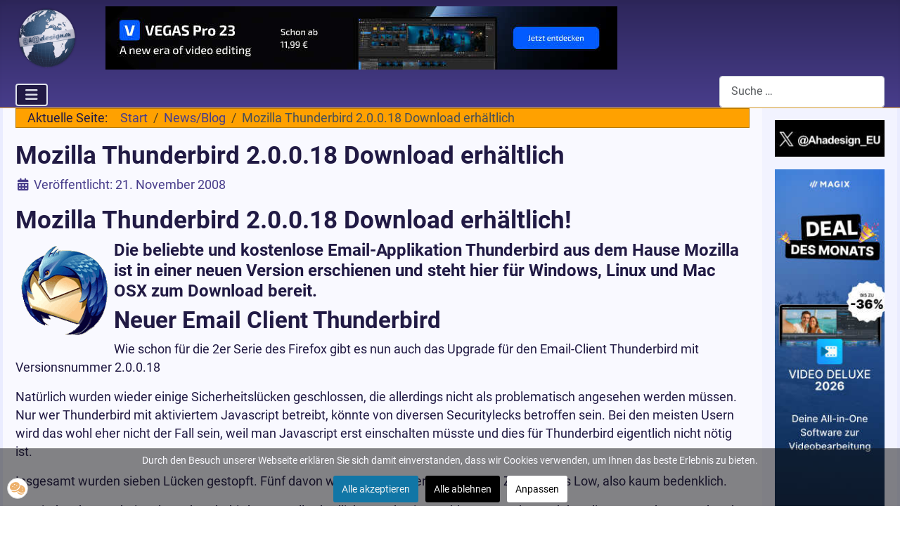

--- FILE ---
content_type: text/html; charset=utf-8
request_url: https://www.ahadesign.eu/news/312-mozilla-thunderbird-2-0-0-18-download-erhaltlich.html
body_size: 8740
content:
<!DOCTYPE html>
<html lang="de-de" dir="ltr">

<head>
    <meta charset="utf-8">
	<meta name="author" content="GL">
	<meta name="msapplication-TileColor" content="#da532c">
	<meta name="msapplication-config" content="/browserconfig.xml">
	<meta name="theme-color" content="#ffffff">
	<meta name="viewport" content="width=device-width, initial-scale=1">
	<meta name="robots" content="max-snippet:-1,max-image-preview:large,max-video-preview:-1">
	<meta name="description" content="Mozilla Thunderbird 2.0.0.18 Download erhältlich. Die beliebte und kostenlose Email-Applikation Thunderbird aus dem Hause Mozilla ist in einer neuen Version erschienen und steht hier für Windows, Linux und Mac OSX zum Download bereit.">
	<meta name="generator" content="Joomla! - Open Source Content Management">
	<title>Mozilla Thunderbird 2.0.0.18 Download erhältlich</title>
	<link href="https://www.ahadesign.eu/news/312-mozilla-thunderbird-2-0-0-18-download-erhaltlich.html" rel="canonical">
	<link href="/media/templates/site/cassiopeia/images/joomla-favicon.svg" rel="icon" type="image/svg+xml">
	<link href="/media/templates/site/cassiopeia/images/favicon.ico" rel="alternate icon" type="image/vnd.microsoft.icon">
	<link href="/media/templates/site/cassiopeia/images/joomla-favicon-pinned.svg" rel="mask-icon" color="#000">
	<link href="/media/templates/site/cassiopeia/images/apple-touch-icon-180x180.png" rel="apple-touch-icon" sizes="180x180">
	<link href="/media/templates/site/cassiopeia/images/apple-touch-icon-152x152.png" rel="apple-touch-icon" sizes="152x152">
	<link href="/media/templates/site/cassiopeia/images/apple-touch-icon-144x144.png" rel="apple-touch-icon" sizes="144x144">
	<link href="/media/templates/site/cassiopeia/images/apple-touch-icon-120x120.png" rel="apple-touch-icon" sizes="120x120">
	<link href="/media/templates/site/cassiopeia/images/apple-touch-icon-114x114.png" rel="apple-touch-icon" sizes="114x114">
	<link href="/media/templates/site/cassiopeia/images/apple-touch-icon-76x76.png" rel="apple-touch-icon" sizes="76x76">
	<link href="/media/templates/site/cassiopeia/images/apple-touch-icon-72x72.png" rel="apple-touch-icon" sizes="72x72">
	<link href="/media/templates/site/cassiopeia/images/apple-touch-icon-60x60.png" rel="apple-touch-icon" sizes="60x60">
	<link href="/media/templates/site/cassiopeia/images/apple-touch-icon-57x57.png" rel="apple-touch-icon" sizes="57x57">
	<link href="/media/templates/site/cassiopeia/images/favicon-32x32.png" rel="icon" type="image/png" sizes="32x32">
	<link href="/media/templates/site/cassiopeia/images/favicon-16x16.png" rel="icon" type="image/png" sizes="16x16">
	<link href="/media/templates/site/cassiopeia/images/site.webmanifest" rel="manifest">
	<link href="https://www.ahadesign.eu/suche.opensearch" rel="search" title="Ahadesign Suche" type="application/opensearchdescription+xml">
	<link href="https://www.ahadesign.eu/index.php?option=com_jmap&view=sitemap&format=aifeed" rel="alternate" type="application/json" title="AI JSON Data Feed">

    <link href="/media/system/css/joomla-fontawesome.min.css?01be97" rel="lazy-stylesheet"><noscript><link href="/media/system/css/joomla-fontawesome.min.css?01be97" rel="stylesheet"></noscript>
	<link href="/media/templates/site/cassiopeia/css/global/fonts-local_roboto.min.css?01be97" rel="lazy-stylesheet"><noscript><link href="/media/templates/site/cassiopeia/css/global/fonts-local_roboto.min.css?01be97" rel="stylesheet"></noscript>
	<link href="/media/templates/site/cassiopeia/css/template.min.css?01be97" rel="stylesheet">
	<link href="/media/templates/site/cassiopeia/css/global/colors_standard.min.css?01be97" rel="stylesheet">
	<link href="/media/mod_menu/css/mod-menu.min.css?a45ede" rel="stylesheet">
	<link href="/media/templates/site/cassiopeia/css/vendor/joomla-custom-elements/joomla-alert.min.css?0.4.1" rel="stylesheet">
	<link href="/media/templates/site/cassiopeia/css/user.css?01be97" rel="stylesheet">
	<link href="/plugins/system/cookiesck/assets/front.css?ver=3.7.1" rel="stylesheet">
	<style>:root {
		--hue: 214;
		--template-bg-light: #f0f4fb;
		--template-text-dark: #495057;
		--template-text-light: #ffffff;
		--template-link-color: var(--link-color);
		--template-special-color: #001B4C;
		
	}</style>
	<style>
			#cookiesck {
				position:fixed;
				left:0;
				right: 0;
				bottom: 0;
				z-index: 1000000;
				min-height: 30px;
				color: #f9f9ff;
				background: rgba(12,12,13,0.5);
				text-align: center;
				font-size: 14px;
				line-height: 14px;
			}
			#cookiesck_text {
				padding: 10px 0;
				display: inline-block;
			}
			#cookiesck_buttons {
				float: right;
			}
			.cookiesck_button,
			#cookiesck_accept,
			#cookiesck_decline,
			#cookiesck_settings,
			#cookiesck_readmore {
				float:left;
				padding:10px;
				margin: 5px;
				border-radius: 3px;
				text-decoration: none;
				cursor: pointer;
				transition: all 0.2s ease;
			}
			#cookiesck_readmore {
				float:right;
			}
			#cookiesck_accept {
				background: #1176a6;
				border: 2px solid #1176a6;
				color: #f5f5f5;
			}
			#cookiesck_accept:hover {
				background: transparent;
				border: 2px solid darkturquoise;
				color: darkturquoise;
			}
			#cookiesck_decline {
				background: #000;
				border: 2px solid #000;
				color: #f5f5f5;
			}
			#cookiesck_decline:hover {
				background: transparent;
				border: 2px solid #fff;
				color: #fff;
			}
			#cookiesck_settings {
				background: #fff;
				border: 2px solid #fff;
				color: #000;
			}
			#cookiesck_settings:hover {
				background: transparent;
				border: 2px solid #fff;
				color: #fff;
			}
			#cookiesck_options {
				display: none;
				width: 30px;
				height: 30px;
				border-radius: 15px;
				box-sizing: border-box;
				position: fixed;
				bottom: 0;
				left: 0;
				margin: 10px;
				border: 1px solid #ccc;
				cursor: pointer;
				background: rgba(255,255,255,1) url(/plugins/system/cookiesck/assets/cookies-icon.svg) center center no-repeat;
				background-size: 80% auto;
				z-index: 1000000;
			}
			#cookiesck_options > .inner {
				display: none;
				width: max-content;
				margin-top: -40px;
				background: rgba(0,0,0,0.7);
				position: absolute;
				font-size: 14px;
				color: #fff;
				padding: 4px 7px;
				border-radius: 3px;
			}
			#cookiesck_options:hover > .inner {
				display: block;
			}
			#cookiesck > div {
				display: flex;
				justify-content: space-around;
				align-items: center;
				flex-direction: column;
			}
			
			
			.cookiesck-iframe-wrap-text {
				position: absolute;
				width: 100%;
				padding: 10px;
				color: #fff;
				top: 50%;
				transform: translate(0,-60%);
				text-align: center;
			}
			.cookiesck-iframe-wrap:hover .cookiesck-iframe-wrap-text {
				color: #333;
			}
			.cookiesck-iframe-wrap-allowed .cookiesck-iframe-wrap-text {
				display: none;
			}

		</style>

    <script src="/media/vendor/metismenujs/js/metismenujs.min.js?1.4.0" defer></script>
	<script src="/media/vendor/jquery/js/jquery.min.js?3.7.1"></script>
	<script src="/media/templates/site/cassiopeia/js/mod_menu/menu-metismenu.min.js?01be97" defer></script>
	<script type="application/json" class="joomla-script-options new">{"joomla.jtext":{"MOD_FINDER_SEARCH_VALUE":"Suche &hellip;","ERROR":"Fehler","MESSAGE":"Nachricht","NOTICE":"Hinweis","WARNING":"Warnung","JCLOSE":"Schließen","JOK":"OK","JOPEN":"Öffnen"},"system.paths":{"root":"","rootFull":"https:\/\/www.ahadesign.eu\/","base":"","baseFull":"https:\/\/www.ahadesign.eu\/"},"csrf.token":"f7deba27a2d2217a6b346c674526ba8f"}</script>
	<script src="/media/system/js/core.min.js?a3d8f8"></script>
	<script src="/media/templates/site/cassiopeia/js/template.min.js?01be97" type="module"></script>
	<script src="/media/vendor/bootstrap/js/collapse.min.js?5.3.8" type="module"></script>
	<script src="/media/com_finder/js/finder.min.js?755761" type="module"></script>
	<script src="/media/mod_menu/js/menu.min.js?5a565f" type="module"></script>
	<script src="/media/system/js/messages.min.js?9a4811" type="module"></script>
	<script src="/plugins/system/cookiesck/assets/front.js?ver=3.7.1"></script>
	<script type="application/ld+json">{"@context":"https://schema.org","@type":"BreadcrumbList","@id":"https://www.ahadesign.eu/#/schema/BreadcrumbList/17","itemListElement":[{"@type":"ListItem","position":1,"item":{"@id":"https://www.ahadesign.eu/","name":"Start"}},{"@type":"ListItem","position":2,"item":{"@id":"https://www.ahadesign.eu/news.html","name":"News/Blog"}},{"@type":"ListItem","position":3,"item":{"name":"Mozilla Thunderbird 2.0.0.18 Download erhältlich"}}]}</script>
	<script type="application/ld+json">{"@context":"https://schema.org","@graph":[{"@type":"Organization","@id":"https://www.ahadesign.eu/#/schema/Organization/base","name":"Ahadesign","url":"https://www.ahadesign.eu/","logo":{"@type":"ImageObject","@id":"https://www.ahadesign.eu/#/schema/ImageObject/logo","url":"images/aha-worldmap-120px.png","contentUrl":"images/aha-worldmap-120px.png","width":120,"height":120},"image":{"@id":"https://www.ahadesign.eu/#/schema/ImageObject/logo"},"sameAs":["https://www.twitter.com/Ahadesign_EU"]},{"@type":"WebSite","@id":"https://www.ahadesign.eu/#/schema/WebSite/base","url":"https://www.ahadesign.eu/","name":"Bildbearbeitung, Webdesign, Joomla & Internet","publisher":{"@id":"https://www.ahadesign.eu/#/schema/Organization/base"},"potentialAction":{"@type":"SearchAction","target":"https://www.ahadesign.eu/suche.html?q={search_term_string}","query-input":"required name=search_term_string"}},{"@type":"WebPage","@id":"https://www.ahadesign.eu/#/schema/WebPage/base","url":"https://www.ahadesign.eu/news/312-mozilla-thunderbird-2-0-0-18-download-erhaltlich.html","name":"Mozilla Thunderbird 2.0.0.18 Download erhältlich","description":"Mozilla Thunderbird 2.0.0.18 Download erhältlich. Die beliebte und kostenlose Email-Applikation Thunderbird aus dem Hause Mozilla ist in einer neuen Version erschienen und steht hier für Windows, Linux und Mac OSX zum Download bereit.","isPartOf":{"@id":"https://www.ahadesign.eu/#/schema/WebSite/base"},"about":{"@id":"https://www.ahadesign.eu/#/schema/Organization/base"},"inLanguage":"de-DE","breadcrumb":{"@id":"https://www.ahadesign.eu/#/schema/BreadcrumbList/17"}},{"@type":"Article","@id":"https://www.ahadesign.eu/#/schema/com_content/article/312","name":"Mozilla Thunderbird 2.0.0.18 Download erhältlich","headline":"Mozilla Thunderbird 2.0.0.18 Download erhältlich","inLanguage":"de-DE","dateCreated":"2008-11-21T10:52:09+00:00","isPartOf":{"@id":"https://www.ahadesign.eu/#/schema/WebPage/base"}}]}</script>
	<script>
var COOKIESCK = {
	ALLOWED : ["cookiesck","cookiesckiframes","cookiesckuniquekey","jform_captchacookie","f9eae31feaf79b66603c46fd7f8a6426","2t1jftch76fr02uag8jm7ct8e7","231f581dvltv29k59uq81vokou"]
	, VALUE : 'no'
	, UNIQUE_KEY : 'jo7o47dq2n1qpmjsaqrngo07b8'
	, LOG : '0'
	, LIST : '{|QQ|Essential|QQ|:{|QQ|name|QQ|:|QQ|Essential|QQ|,|QQ|desc|QQ|:|QQ|Für grundlegende Funktionalität der Website notwendig|QQ|,|QQ|platforms|QQ|:{|QQ|Website|QQ|:{|QQ|name|QQ|:|QQ|Website|QQ|,|QQ|desc|QQ|:|QQ||QQ|,|QQ|legal|QQ|:0,|QQ|cookies|QQ|:{|QQ|1700256274545|QQ|:{|QQ|id|QQ|:|QQ|1700256274545|QQ|,|QQ|key|QQ|:|QQ|2t1jftch76fr02uag8jm7ct8e7|QQ|,|QQ|desc|QQ|:|QQ||QQ|},|QQ|1700256294051|QQ|:{|QQ|id|QQ|:|QQ|1700256294051|QQ|,|QQ|key|QQ|:|QQ|231f581dvltv29k59uq81vokou|QQ|,|QQ|desc|QQ|:|QQ||QQ|}}}}},|QQ|Marketing|QQ|:{|QQ|name|QQ|:|QQ|Marketing|QQ|,|QQ|desc|QQ|:|QQ||QQ|,|QQ|platforms|QQ|:{|QQ|Diverse|QQ|:{|QQ|name|QQ|:|QQ|Diverse|QQ|,|QQ|desc|QQ|:|QQ||QQ|,|QQ|legal|QQ|:0,|QQ|cookies|QQ|:{|QQ||QQ|:{|QQ|id|QQ|:|QQ||QQ|,|QQ|key|QQ|:|QQ|tfNoticeHideRateNotice_gsd|QQ|,|QQ|desc|QQ|:|QQ||QQ|}}}}},|QQ|Functional|QQ|:{|QQ|name|QQ|:|QQ|Functional|QQ|,|QQ|desc|QQ|:|QQ||QQ|,|QQ|platforms|QQ|:{|QQ|Osano|QQ|:{|QQ|name|QQ|:|QQ|Osano|QQ|,|QQ|desc|QQ|:|QQ||QQ|,|QQ|legal|QQ|:0,|QQ|cookies|QQ|:{|QQ|c9539310-80c6-474c-b025-9e5a866ef61c|QQ|:{|QQ|id|QQ|:|QQ|c9539310-80c6-474c-b025-9e5a866ef61c|QQ|,|QQ|key|QQ|:|QQ|cookieconsent_status|QQ|,|QQ|desc|QQ|:|QQ|This cookie is used to remember if you have consented to the use of cookies on this website.|QQ|}}}}},|QQ|Analytics|QQ|:{|QQ|name|QQ|:|QQ|Analytics|QQ|,|QQ|desc|QQ|:|QQ||QQ|,|QQ|platforms|QQ|:{|QQ|Google Analytics|QQ|:{|QQ|name|QQ|:|QQ|Google Analytics|QQ|,|QQ|desc|QQ|:|QQ||QQ|,|QQ|legal|QQ|:0,|QQ|cookies|QQ|:{|QQ|256c18e8-d881-11e9-8a34-2a2ae2dbcce4|QQ|:{|QQ|id|QQ|:|QQ|256c18e8-d881-11e9-8a34-2a2ae2dbcce4|QQ|,|QQ|key|QQ|:|QQ|_ga|QQ|,|QQ|desc|QQ|:|QQ|ID used to identify users|QQ|},|QQ|d7496a0e-7f4b-4e20-b288-9d5e4852fa79|QQ|:{|QQ|id|QQ|:|QQ|d7496a0e-7f4b-4e20-b288-9d5e4852fa79|QQ|,|QQ|key|QQ|:|QQ|_ga_|QQ|,|QQ|desc|QQ|:|QQ|ID used to identify users|QQ|},|QQ|256c1ae6-d881-11e9-8a34-2a2ae2dbcce4|QQ|:{|QQ|id|QQ|:|QQ|256c1ae6-d881-11e9-8a34-2a2ae2dbcce4|QQ|,|QQ|key|QQ|:|QQ|_gid|QQ|,|QQ|desc|QQ|:|QQ|ID used to identify users for 24 hours after last activity|QQ|},|QQ|256c1c3a-d881-11e9-8a34-2a2ae2dbcce4|QQ|:{|QQ|id|QQ|:|QQ|256c1c3a-d881-11e9-8a34-2a2ae2dbcce4|QQ|,|QQ|key|QQ|:|QQ|_gat|QQ|,|QQ|desc|QQ|:|QQ|Used to monitor number of Google Analytics server requests when using Google Tag Manager|QQ|},|QQ|2caa7a78-e93f-49ca-8fe6-1aaafae1efaa|QQ|:{|QQ|id|QQ|:|QQ|2caa7a78-e93f-49ca-8fe6-1aaafae1efaa|QQ|,|QQ|key|QQ|:|QQ|_gat_gtag_|QQ|,|QQ|desc|QQ|:|QQ|Used to set and get tracking data|QQ|}}}}}}'
	, LIFETIME : '7'
	, DEBUG : '0'
	, TEXT : {
		INFO : 'Durch den Besuch unserer Webseite erklären Sie sich damit einverstanden, dass wir Cookies verwenden, um Ihnen das beste Erlebnis zu bieten.'
		, ACCEPT_ALL : 'Alle akzeptieren'
		, ACCEPT_ALL : 'Alle akzeptieren'
		, DECLINE_ALL : 'Alle ablehnen'
		, SETTINGS : 'Anpassen'
		, OPTIONS : 'Cookies-Optionen'
		, CONFIRM_IFRAMES : 'Bitte bestätigen Sie, dass Sie die iFrames aktivieren möchten'
	}
};

if( document.readyState !== "loading" ) {
new Cookiesck({lifetime: "7", layout: "layout1", reload: "0"}); 
} else {
	document.addEventListener("DOMContentLoaded", function () {
		new Cookiesck({lifetime: "7", layout: "layout1", reload: "0"}); 
	});
}</script>
	<!-- Start: Google Strukturierte Daten -->
<script type="application/ld+json" data-type="gsd"> { "@context": "https://schema.org", "@type": "BreadcrumbList", "itemListElement": [ { "@type": "ListItem", "position": 1, "name": "Start", "item": "https://www.ahadesign.eu" }, { "@type": "ListItem", "position": 2, "name": "News/Blog", "item": "https://www.ahadesign.eu/news.html" }, { "@type": "ListItem", "position": 3, "name": "Mozilla Thunderbird 2.0.0.18 Download erhältlich", "item": "https://www.ahadesign.eu/news/312-mozilla-thunderbird-2-0-0-18-download-erhaltlich.html" } ] } </script> <script type="application/ld+json" data-type="gsd"> { "@context": "https://schema.org", "@type": "Article", "mainEntityOfPage": { "@type": "WebPage", "@id": "https://www.ahadesign.eu/news/312-mozilla-thunderbird-2-0-0-18-download-erhaltlich.html" }, "headline": "Mozilla Thunderbird 2.0.0.18 Download erhältlich", "description": "Mozilla Thunderbird 2.0.0.18 Download erh&amp;auml;ltlich! Die beliebte und kostenlose Email-Applikation Thunderbird aus dem Hause Mozilla ist in einer neuen Version erschienen und steht hier f&amp;uuml;r Windows, Linux und Mac OSX zum Download bereit.", "image": { "@type": "ImageObject", "url": "https://www.ahadesign.eu/" }, "publisher": { "@type": "Organization", "name": "Bildbearbeitung, Webdesign, Joomla &amp; Internet", "logo": { "@type": "ImageObject", "url": "https://www.ahadesign.eu/images/aha-worldmap-120px.png" } }, "author": { "@type": "Person", "name": "Gerhard Lang", "url": "https://www.ahadesign.eu/news/312-mozilla-thunderbird-2-0-0-18-download-erhaltlich.html" }, "datePublished": "2008-11-21T11:48:08+01:00", "dateCreated": "2008-11-21T11:52:09+01:00", "dateModified": "2017-06-28T22:13:44+02:00" } </script>
<!-- End: Google Strukturierte Daten -->
	<!-- Global Site Tag (gtag.js) - Google Analytics -->
									<script async src="https://www.googletagmanager.com/gtag/js?id=G-SK33CTY5FE"></script>
									<script>
									  window.dataLayer = window.dataLayer || [];
									  function gtag(){dataLayer.push(arguments);}
									  gtag('js', new Date());
									  gtag('config', 'G-SK33CTY5FE' , { 'anonymize_ip': true });
									</script>

</head>

<body class="site com_content wrapper-static view-article layout-blog no-task itemid-147 has-sidebar-right">
    <header class="header container-header full-width">

        
                    <div class="grid-child container-below-top">
                <div class="below-top no-card ">
        
<div id="mod-custom188" class="mod-custom custom">
    <div class="belowtopmodul">
<div class="ahalogo"><a title="Ahadesign.eu" href="https://www.ahadesign.eu/"><img src="/images/ahadesign-logo.png" alt="Ahadesign Logo" width="90" height="90"></a></div>
<div class="ahabanner"><a title="VEGAS Pro 23" href="https://www.awin1.com/cread.php?s=3685940&amp;v=11395&amp;q=340830&amp;r=672731" target="_blank" rel="nofollow noopener"><img title="VEGAS Pro 23" src="/images/stories/aha/banner/vegas-pro-23.jpg" alt="VEGAS Pro 23" width="728" height="90"></a></div>
</div></div>
</div>

            </div>
        
        
                    <div class="grid-child container-nav">
                                    
<nav class="navbar navbar-expand-lg" aria-label="Top Menü">
    <button class="navbar-toggler navbar-toggler-right" type="button" data-bs-toggle="collapse" data-bs-target="#navbar87" aria-controls="navbar87" aria-expanded="false" aria-label="Navigation umschalten">
        <span class="icon-menu" aria-hidden="true"></span>
    </button>
    <div class="collapse navbar-collapse" id="navbar87">
        <ul class="mod-menu mod-menu_dropdown-metismenu metismenu mod-list ">
<li class="metismenu-item item-329 level-1 default"><a href="/" title="Bildbearbeitung, Webdesign, Software, News &amp; Tutorials">Start</a></li><li class="metismenu-item item-147 level-1 current active"><a href="/news.html" title="News, Verlosungen, Rabattaktionen und Gutscheine für Software" aria-current="location">News/Blog</a></li><li class="metismenu-item item-148 level-1 deeper parent"><a href="/tutorials.html" title="Ausführliche Tutorials, Reviews, Rezensionen sowie Tipps &amp; Tricks">Tutorials</a><button class="mm-collapsed mm-toggler mm-toggler-link" aria-haspopup="true" aria-expanded="false" aria-label="Tutorials"></button><ul class="mm-collapse"><li class="metismenu-item item-221 level-2"><a href="/tutorials/webdesign.html" title="Tutorials zu Webdesign, SEO, CMS, Server, Templates, Onlineshops">Webdesign</a></li><li class="metismenu-item item-222 level-2"><a href="/tutorials/internet.html" title="Tutorials und Rezensionen zu Software, Windows und Security">Internet</a></li><li class="metismenu-item item-223 level-2"><a href="/tutorials/joomla.html" title="Tutorials zum CMS Joomla und zahlreiche Erweiterungen">Joomla</a></li><li class="metismenu-item item-224 level-2"><a href="/tutorials/bildbearbeitung.html" title="Tutorials und Reviews zur Bildbearbeitung und Bildverwaltung">Bildbearbeitung</a></li><li class="metismenu-item item-458 level-2"><a href="/tutorials/audio-video.html" title="Tutorials und Anleitungen zum Thema Audio und Video sowie Software-Reviews, Tests und mehr">Audio &amp; Video</a></li></ul></li><li class="metismenu-item item-387 level-1"><a href="/buch-empfehlung.html" title="Buch-Empfehlung und Rezensionen zur Wissensvermittlung">Buch-Empfehlung</a></li><li class="metismenu-item item-404 level-1"><a href="/angebote.html" title="Angebote, Deals und Rabattaktionen mit Gutscheincodes">Angebote</a></li><li class="metismenu-item item-150 level-1"><a href="/kontakt.html" title="Kontaktformular für jegliche Anfragen und Rückfragen via E-Mail">Kontakt</a></li><li class="metismenu-item item-158 level-1"><a href="/suche.html" title="Schnelles Auffinden aller gewünschten Inhalte über die Suche">Suche</a></li></ul>
    </div>
</nav>

                                                    <div class="container-search">
                        
<search>
    <form class="mod-finder js-finder-searchform form-search" action="/suche.html" method="get" aria-label="search">
        <label for="mod-finder-searchword204" class="visually-hidden finder">Suchen</label><input type="text" name="q" id="mod-finder-searchword204" class="js-finder-search-query form-control" value="" placeholder="Suche &hellip;">
                            </form>
</search>

                    </div>
                            </div>
            </header>

    <div class="site-grid">
        
        
        
        
        <div class="grid-child container-component">
            <nav class="mod-breadcrumbs__wrapper" aria-label="Breadcrumbs">
    <ol class="mod-breadcrumbs breadcrumb px-3 py-2">
                    <li class="mod-breadcrumbs__here float-start">
                Aktuelle Seite: &#160;
            </li>
        
        <li class="mod-breadcrumbs__item breadcrumb-item"><a href="/" class="pathway"><span>Start</span></a></li><li class="mod-breadcrumbs__item breadcrumb-item"><a href="/news.html" class="pathway"><span>News/Blog</span></a></li><li class="mod-breadcrumbs__item breadcrumb-item active"><span>Mozilla Thunderbird 2.0.0.18 Download erhältlich</span></li>    </ol>
    </nav>

            
            <div id="system-message-container" aria-live="polite"></div>

            <main>
                <div class="com-content-article item-page">
    <meta itemprop="inLanguage" content="de-DE">
    
    
        <div class="page-header">
        <h1>
            Mozilla Thunderbird 2.0.0.18 Download erhältlich        </h1>
                            </div>
        
        
            <dl class="article-info text-muted">

            <dt class="article-info-term">
                            <span class="visually-hidden">                        Details                            </span>                    </dt>

        
        
        
        
                    <dd class="published">
    <span class="icon-calendar icon-fw" aria-hidden="true"></span>
    <time datetime="2008-11-21T11:48:08+01:00">
        Veröffentlicht: 21. November 2008    </time>
</dd>
        
    
            
        
            </dl>
    
    
        
                                                <div class="com-content-article__body">
        <h1 align="left">Mozilla Thunderbird 2.0.0.18 Download erh&auml;ltlich!</h1>
<h4 align="left"><img src="/images/stories/thunderbird-logo.png" alt="thunderbird" title="thunderbird" style="margin: 5px; float: left; width: 130px; height: 137px" width="130" height="137" />Die beliebte und kostenlose Email-Applikation Thunderbird aus dem Hause Mozilla ist in einer neuen Version erschienen und steht hier f&uuml;r Windows, Linux und Mac OSX zum Download bereit. <br />
</h4>
 <h2>Neuer Email Client Thunderbird</h2>
<p align="left">
Wie schon f&uuml;r die 2er Serie des Firefox gibt es nun auch das Upgrade f&uuml;r den Email-Client Thunderbird mit Versionsnummer 2.0.0.18
</p>
<p align="left">
Nat&uuml;rlich wurden wieder einige Sicherheitsl&uuml;cken geschlossen, die allerdings nicht als problematisch angesehen werden m&uuml;ssen. Nur wer Thunderbird mit aktiviertem Javascript betreibt, k&ouml;nnte von diversen Securitylecks betroffen sein. Bei den meisten Usern wird das wohl eher nicht der Fall sein, weil man Javascript erst einschalten m&uuml;sste und dies f&uuml;r Thunderbird eigentlich nicht n&ouml;tig ist. 
</p>
<p align="left">
Insgesamt wurden sieben L&uuml;cken gestopft. F&uuml;nf davon werden als Moderat eingestuft. Zwei nur als Low, also kaum bedenklich.
</p>
<p align="left">
Zumindest konnte beim alten Thunderbird eventuell sch&auml;dlicher Code eingeschleusst werden und der Client zum Absturz gebracht werden.
</p>
<p align="left">
Eigentlich gibt es da nichts lange zu &uuml;berlegen. Ein Update sollte man immer machen. Schon oft wurden bei einem Update auch L&uuml;cken geschlossen, die der breiten Masse nicht bekannt waren. Nicht jeder Entwickler erz&auml;hlt der breiten Masse von offenen Scheunentoren, auch wenn das hier wohl eher nicht der Fall ist. 
</p>
<p align="left">
Ansonsten ist beim nach wie vor kostenlosen Thunderbird alles beim alten geblieben. Gut und bew&auml;hrt eben. 
</p>    </div>

        
        
<nav class="pagenavigation" aria-label="Seitennavigation">
    <span class="pagination ms-0">
                <a class="btn btn-sm btn-secondary previous" href="/news/313-xtcommerce-behebt-schwere-sicherheitslucke.html" rel="prev">
            <span class="visually-hidden">
                Vorheriger Beitrag: XTCommerce behebt schwere Sicherheitslücke            </span>
            <span class="icon-chevron-left" aria-hidden="true"></span> <span aria-hidden="true">Zurück</span>            </a>
                    <a class="btn btn-sm btn-secondary next" href="/news/311-star-office-9-ist-erschienen.html" rel="next">
            <span class="visually-hidden">
                Nächster Beitrag: Star Office 9 ist erschienen            </span>
            <span aria-hidden="true">Weiter</span> <span class="icon-chevron-right" aria-hidden="true"></span>            </a>
        </span>
</nav>
                                        </div>
            </main>
            
        </div>

                    <div class="grid-child container-sidebar-right">
                <div class="sidebar-right no-card ">
        
<div id="mod-custom94" class="mod-custom custom">
    <div class="ahatwitter"><a title="Folge uns auf X" href="https://x.com/Ahadesign_EU" target="_blank" rel="nofollow noopener noreferrer"><img title="Ahadesign.eu auf X" src="/images/banners/x-logo-ahadesign.jpg" alt="Folge uns auf X" width="160" height="53"></a></div></div>
</div>
<div class="sidebar-right no-card ">
        
<div id="mod-custom200" class="mod-custom custom">
    <p><a title="Video Deluxe 2026" href="https://www.awin1.com/cread.php?s=3950317&amp;v=11395&amp;q=491652&amp;r=672731" target="_blank" rel="nofollow noopener noreferrer"><img title="Video Deluxe 2026" src="/images/stories/aha/banner/video-deluxe-2026-160x600.jpg" alt="Video Deluxe 2026" width="160" height="600"></a></p></div>
</div>
<div class="sidebar-right no-card ">
        
<div id="mod-custom193" class="mod-custom custom">
    <p><a title="VEGAS Pro 23 Video" href="https://www.awin1.com/cread.php?s=3685940&amp;v=11395&amp;q=340830&amp;r=672731" target="_blank" rel="nofollow noopener noreferrer"><img title="VEGAS Pro 23 Video" src="/images/stories/aha/banner/vegas-pro-23-video.jpg" alt="VEGAS Pro 23 Video" width="160" height="600"></a></p></div>
</div>
<div class="sidebar-right no-card ">
        
<div id="mod-custom199" class="mod-custom custom">
    <p><a title="Excire Foto 2025" href="https://excireeu.pxf.io/c/1130216/1355380/13204" target="_blank" rel="nofollow noopener noreferrer"><img title="Excire Foto 2025" src="/images/stories/aha/banner/excire-foto-2025.jpg" alt="Excire Foto 2025" width="160" height="600"></a></p></div>
</div>

            </div>
        
        
            </div>

            <footer class="container-footer footer full-width">
            <div class="grid-child">
                <ul id="mod-menu109" class="mod-menu mod-list nav ">
<li class="nav-item item-151"><a href="/impressum.html" title="Impressum mit genauer Anschrift und Informationen zum Inhalt">Impressum</a></li><li class="nav-item item-154"><a href="/agb.html" title="Allgemeine Geschäftsbedingungen des Unternehmen für Webdesign">AGB</a></li><li class="nav-item item-156"><a href="/datenschutz.html" title="Datenschutzerklärung mit einfach lesbaren Begriffsbestimmungen">Datenschutzerklärung</a></li><li class="nav-item item-152"><a href="/ueber-uns.html" title="Über uns richtet sich an alle Interessierten zu Ahadesign.eu">Über uns</a></li><li class="nav-item item-226"><a href="/sitemap.html" title="Sitemap zum schnellen Auffinden von News und Tutorials">SiteMap</a></li></ul>
<div class="footer no-card ">
        
<div id="mod-custom161" class="mod-custom custom">
    <div class="ahacopyright"><a title="Ahadesign.eu" href="https://www.ahadesign.eu/"> © 2007- 2026 Ahadesign.eu</a></div></div>
</div>

            </div>
        </footer>
    
            <a href="#top" id="back-top" class="back-to-top-link" aria-label="Zurück nach oben">
            <span class="icon-arrow-up icon-fw" aria-hidden="true"></span>
        </a>
    
    
<script async src="https://www.googletagmanager.com/gtag/js?id=G-SK33CTY5FE"></script>
<script>
window.dataLayer = window.dataLayer || [];
function gtag(){dataLayer.push(arguments);}
gtag('js', new Date());
gtag('config', 'G-SK33CTY5FE');
</script>  
<div id="cookiesck_interface"><div class="cookiesck-main"><div class="cookiesck-main-title">Cookies Einstellungen</div><div class="cookiesck-main-desc">Wir verwenden Cookies, um Ihnen das beste Erlebnis auf unserer Webseite zu ermöglichen. Wenn Sie die Verwendung von Cookies ablehnen, funktioniert diese Website möglicherweise nicht wie erwartet.</div><div class="cookiesck-main-buttons"><div class="cookiesck-accept cookiesck_button" role="button" tabindex="0">Alle akzeptieren</div><div class="cookiesck-decline cookiesck_button" role="button" tabindex="0">Alle ablehnen</div></div><div class="cookiesck-category" data-category="essential"><div class="cookiesck-category-name">Unentbehrlich</div><div class="cookiesck-category-desc">Für grundlegende Funktionalität der Website notwendig</div><div class="cookiesck-platform" data-platform="Website" ><div class="cookiesck-platform-name">Website</div><div class="cookiesck-platform-desc"></div><div  class="cookiesck-accept cookiesck_button" role="button" tabindex="0" aria-label="Akzeptieren : Website">Akzeptieren</div></div></div><div class="cookiesck-category" data-category="marketing"><div class="cookiesck-category-name">Vermarktung</div><div class="cookiesck-category-desc">Eine Reihe von Techniken, die die Handelsstrategie und insbesondere die Marktstudie zum Gegenstand haben.</div><div class="cookiesck-platform" data-platform="Diverse" ><div class="cookiesck-platform-name">Diverse</div><div class="cookiesck-platform-desc"></div><div  class="cookiesck-accept cookiesck_button" role="button" tabindex="0" aria-label="Akzeptieren : Diverse">Akzeptieren</div><div  class="cookiesck-decline cookiesck_button" role="button" tabindex="0" aria-label="Ablehnen : Diverse">Ablehnen</div></div></div><div class="cookiesck-category" data-category="functional"><div class="cookiesck-category-name">Funktionell</div><div class="cookiesck-category-desc">Tools, die Ihnen beim Navigieren auf der Website mehr Funktionen bieten, dies kann soziales Teilen einschließen.</div><div class="cookiesck-platform" data-platform="Osano" ><div class="cookiesck-platform-name">Osano</div><div class="cookiesck-platform-desc"></div><div  class="cookiesck-accept cookiesck_button" role="button" tabindex="0" aria-label="Akzeptieren : Osano">Akzeptieren</div><div  class="cookiesck-decline cookiesck_button" role="button" tabindex="0" aria-label="Ablehnen : Osano">Ablehnen</div></div></div><div class="cookiesck-category" data-category="analytics"><div class="cookiesck-category-name">Analytik</div><div class="cookiesck-category-desc">Werkzeuge zur Analyse der Daten, um die Wirksamkeit einer Webseite zu messen und zu verstehen, wie sie funktioniert.</div><div class="cookiesck-platform" data-platform="Google Analytics" ><div class="cookiesck-platform-name">Google Analytics</div><div class="cookiesck-platform-desc"></div><div  class="cookiesck-accept cookiesck_button" role="button" tabindex="0" aria-label="Akzeptieren : Google Analytics">Akzeptieren</div><div  class="cookiesck-decline cookiesck_button" role="button" tabindex="0" aria-label="Ablehnen : Google Analytics">Ablehnen</div></div></div><div class="cookiesck-main-close" role="button" tabindex="0">Speichern</div></div></div></body>

</html>
